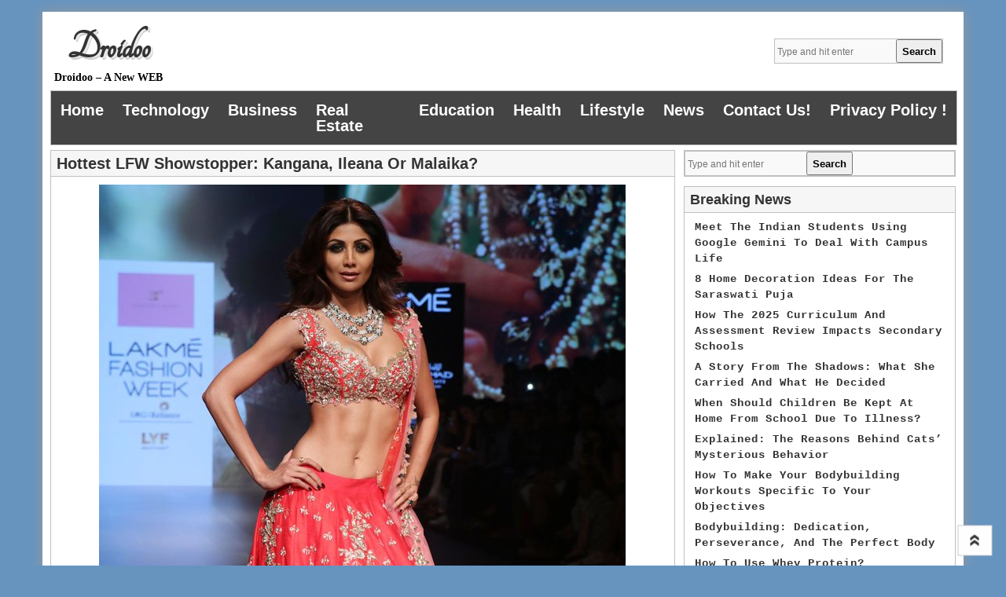

--- FILE ---
content_type: text/html; charset=UTF-8
request_url: https://droidoo.com/hottest-lfw-showstopper-kangana-ileana-malaika/
body_size: 14282
content:
<!DOCTYPE html>
<!--[if IE 7]>
<html class="ie ie7" lang="en-US">
<![endif]-->
<!--[if IE 8]>
<html class="ie ie8" lang="en-US">
<![endif]-->
<!--[if !(IE 7) | !(IE 8)  ]><!-->
<html lang="en-US">
<!--<![endif]-->
<head>
<meta charset="UTF-8" />
<meta name="viewport" content="width=device-width" />
<title>Hottest LFW showstopper: Kangana, Ileana or Malaika? - Droidoo</title>
<link rel="profile" href="https://gmpg.org/xfn/11" />
<link rel="pingback" href="https://droidoo.com/xmlrpc.php" />
<link rel="shortcut icon" href="" />
<!---------Mobile Menu-------------------->
<script src="https://ajax.googleapis.com/ajax/libs/jquery/1.12.4/jquery.min.js"></script>
<script>
$(document).ready(function(){
    $(".menu-toggle").click(function(){
        $(".nav-menu").slideToggle();
    });
});
</script>
<meta name='robots' content='index, follow, max-image-preview:large, max-snippet:-1, max-video-preview:-1' />
	<style>img:is([sizes="auto" i], [sizes^="auto," i]) { contain-intrinsic-size: 3000px 1500px }</style>
	
	<!-- This site is optimized with the Yoast SEO plugin v25.7 - https://yoast.com/wordpress/plugins/seo/ -->
	<title>Hottest LFW showstopper: Kangana, Ileana or Malaika? - Droidoo</title>
	<link rel="canonical" href="https://droidoo.com/hottest-lfw-showstopper-kangana-ileana-malaika/" />
	<meta property="og:locale" content="en_US" />
	<meta property="og:type" content="article" />
	<meta property="og:title" content="Hottest LFW showstopper: Kangana, Ileana or Malaika? - Droidoo" />
	<meta property="og:description" content="These gorgeous celebs lit up the runway at the recently concluded Lakme Fashion Week Winter/Festive 2016. Scroll down to find out who looked the best. Don&#8217;t forget to VOTE for your favourite star. IMAGE: A hot beauty in red and gold, Shilpa Shetty painted a sexy portrait in an Anushree Reddy embellished lehenga. Will you vote for her? Photograph: Hitesh Read More" />
	<meta property="og:url" content="https://droidoo.com/hottest-lfw-showstopper-kangana-ileana-malaika/" />
	<meta property="og:site_name" content="Droidoo" />
	<meta property="article:published_time" content="2016-09-15T09:02:22+00:00" />
	<meta property="og:image" content="https://droidoo.com/wp-content/uploads/2016/09/28lfw-anushree-reddy2.jpg" />
	<meta property="og:image:width" content="670" />
	<meta property="og:image:height" content="959" />
	<meta property="og:image:type" content="image/jpeg" />
	<meta name="author" content="Sayantani Singha" />
	<meta name="twitter:card" content="summary_large_image" />
	<meta name="twitter:label1" content="Written by" />
	<meta name="twitter:data1" content="Sayantani Singha" />
	<meta name="twitter:label2" content="Est. reading time" />
	<meta name="twitter:data2" content="5 minutes" />
	<script type="application/ld+json" class="yoast-schema-graph">{"@context":"https://schema.org","@graph":[{"@type":"WebPage","@id":"https://droidoo.com/hottest-lfw-showstopper-kangana-ileana-malaika/","url":"https://droidoo.com/hottest-lfw-showstopper-kangana-ileana-malaika/","name":"Hottest LFW showstopper: Kangana, Ileana or Malaika? - Droidoo","isPartOf":{"@id":"https://droidoo.com/#website"},"primaryImageOfPage":{"@id":"https://droidoo.com/hottest-lfw-showstopper-kangana-ileana-malaika/#primaryimage"},"image":{"@id":"https://droidoo.com/hottest-lfw-showstopper-kangana-ileana-malaika/#primaryimage"},"thumbnailUrl":"https://droidoo.com/wp-content/uploads/2016/09/28lfw-anushree-reddy2.jpg","datePublished":"2016-09-15T09:02:22+00:00","author":{"@id":"https://droidoo.com/#/schema/person/34b5b81ebe1a894113761603ac6df2e8"},"breadcrumb":{"@id":"https://droidoo.com/hottest-lfw-showstopper-kangana-ileana-malaika/#breadcrumb"},"inLanguage":"en-US","potentialAction":[{"@type":"ReadAction","target":["https://droidoo.com/hottest-lfw-showstopper-kangana-ileana-malaika/"]}]},{"@type":"ImageObject","inLanguage":"en-US","@id":"https://droidoo.com/hottest-lfw-showstopper-kangana-ileana-malaika/#primaryimage","url":"https://droidoo.com/wp-content/uploads/2016/09/28lfw-anushree-reddy2.jpg","contentUrl":"https://droidoo.com/wp-content/uploads/2016/09/28lfw-anushree-reddy2.jpg","width":670,"height":959},{"@type":"BreadcrumbList","@id":"https://droidoo.com/hottest-lfw-showstopper-kangana-ileana-malaika/#breadcrumb","itemListElement":[{"@type":"ListItem","position":1,"name":"Home","item":"https://droidoo.com/"},{"@type":"ListItem","position":2,"name":"Hottest LFW showstopper: Kangana, Ileana or Malaika?"}]},{"@type":"WebSite","@id":"https://droidoo.com/#website","url":"https://droidoo.com/","name":"Droidoo","description":"Droidoo - A New WEB","potentialAction":[{"@type":"SearchAction","target":{"@type":"EntryPoint","urlTemplate":"https://droidoo.com/?s={search_term_string}"},"query-input":{"@type":"PropertyValueSpecification","valueRequired":true,"valueName":"search_term_string"}}],"inLanguage":"en-US"},{"@type":"Person","@id":"https://droidoo.com/#/schema/person/34b5b81ebe1a894113761603ac6df2e8","name":"Sayantani Singha","image":{"@type":"ImageObject","inLanguage":"en-US","@id":"https://droidoo.com/#/schema/person/image/","url":"https://secure.gravatar.com/avatar/e697a0cd88c0442ac50e4348ec674b39955b53a5503fb1333e7e34cac647e85e?s=96&d=mm&r=g","contentUrl":"https://secure.gravatar.com/avatar/e697a0cd88c0442ac50e4348ec674b39955b53a5503fb1333e7e34cac647e85e?s=96&d=mm&r=g","caption":"Sayantani Singha"},"url":"https://droidoo.com/author/sayantani/"}]}</script>
	<!-- / Yoast SEO plugin. -->


<link rel='dns-prefetch' href='//fonts.googleapis.com' />
<link rel="alternate" type="application/rss+xml" title="Droidoo &raquo; Feed" href="https://droidoo.com/feed/" />
<link rel="alternate" type="application/rss+xml" title="Droidoo &raquo; Comments Feed" href="https://droidoo.com/comments/feed/" />
<script type="text/javascript">
/* <![CDATA[ */
window._wpemojiSettings = {"baseUrl":"https:\/\/s.w.org\/images\/core\/emoji\/16.0.1\/72x72\/","ext":".png","svgUrl":"https:\/\/s.w.org\/images\/core\/emoji\/16.0.1\/svg\/","svgExt":".svg","source":{"concatemoji":"https:\/\/droidoo.com\/wp-includes\/js\/wp-emoji-release.min.js?ver=6.8.2"}};
/*! This file is auto-generated */
!function(s,n){var o,i,e;function c(e){try{var t={supportTests:e,timestamp:(new Date).valueOf()};sessionStorage.setItem(o,JSON.stringify(t))}catch(e){}}function p(e,t,n){e.clearRect(0,0,e.canvas.width,e.canvas.height),e.fillText(t,0,0);var t=new Uint32Array(e.getImageData(0,0,e.canvas.width,e.canvas.height).data),a=(e.clearRect(0,0,e.canvas.width,e.canvas.height),e.fillText(n,0,0),new Uint32Array(e.getImageData(0,0,e.canvas.width,e.canvas.height).data));return t.every(function(e,t){return e===a[t]})}function u(e,t){e.clearRect(0,0,e.canvas.width,e.canvas.height),e.fillText(t,0,0);for(var n=e.getImageData(16,16,1,1),a=0;a<n.data.length;a++)if(0!==n.data[a])return!1;return!0}function f(e,t,n,a){switch(t){case"flag":return n(e,"\ud83c\udff3\ufe0f\u200d\u26a7\ufe0f","\ud83c\udff3\ufe0f\u200b\u26a7\ufe0f")?!1:!n(e,"\ud83c\udde8\ud83c\uddf6","\ud83c\udde8\u200b\ud83c\uddf6")&&!n(e,"\ud83c\udff4\udb40\udc67\udb40\udc62\udb40\udc65\udb40\udc6e\udb40\udc67\udb40\udc7f","\ud83c\udff4\u200b\udb40\udc67\u200b\udb40\udc62\u200b\udb40\udc65\u200b\udb40\udc6e\u200b\udb40\udc67\u200b\udb40\udc7f");case"emoji":return!a(e,"\ud83e\udedf")}return!1}function g(e,t,n,a){var r="undefined"!=typeof WorkerGlobalScope&&self instanceof WorkerGlobalScope?new OffscreenCanvas(300,150):s.createElement("canvas"),o=r.getContext("2d",{willReadFrequently:!0}),i=(o.textBaseline="top",o.font="600 32px Arial",{});return e.forEach(function(e){i[e]=t(o,e,n,a)}),i}function t(e){var t=s.createElement("script");t.src=e,t.defer=!0,s.head.appendChild(t)}"undefined"!=typeof Promise&&(o="wpEmojiSettingsSupports",i=["flag","emoji"],n.supports={everything:!0,everythingExceptFlag:!0},e=new Promise(function(e){s.addEventListener("DOMContentLoaded",e,{once:!0})}),new Promise(function(t){var n=function(){try{var e=JSON.parse(sessionStorage.getItem(o));if("object"==typeof e&&"number"==typeof e.timestamp&&(new Date).valueOf()<e.timestamp+604800&&"object"==typeof e.supportTests)return e.supportTests}catch(e){}return null}();if(!n){if("undefined"!=typeof Worker&&"undefined"!=typeof OffscreenCanvas&&"undefined"!=typeof URL&&URL.createObjectURL&&"undefined"!=typeof Blob)try{var e="postMessage("+g.toString()+"("+[JSON.stringify(i),f.toString(),p.toString(),u.toString()].join(",")+"));",a=new Blob([e],{type:"text/javascript"}),r=new Worker(URL.createObjectURL(a),{name:"wpTestEmojiSupports"});return void(r.onmessage=function(e){c(n=e.data),r.terminate(),t(n)})}catch(e){}c(n=g(i,f,p,u))}t(n)}).then(function(e){for(var t in e)n.supports[t]=e[t],n.supports.everything=n.supports.everything&&n.supports[t],"flag"!==t&&(n.supports.everythingExceptFlag=n.supports.everythingExceptFlag&&n.supports[t]);n.supports.everythingExceptFlag=n.supports.everythingExceptFlag&&!n.supports.flag,n.DOMReady=!1,n.readyCallback=function(){n.DOMReady=!0}}).then(function(){return e}).then(function(){var e;n.supports.everything||(n.readyCallback(),(e=n.source||{}).concatemoji?t(e.concatemoji):e.wpemoji&&e.twemoji&&(t(e.twemoji),t(e.wpemoji)))}))}((window,document),window._wpemojiSettings);
/* ]]> */
</script>
<style id='wp-emoji-styles-inline-css' type='text/css'>

	img.wp-smiley, img.emoji {
		display: inline !important;
		border: none !important;
		box-shadow: none !important;
		height: 1em !important;
		width: 1em !important;
		margin: 0 0.07em !important;
		vertical-align: -0.1em !important;
		background: none !important;
		padding: 0 !important;
	}
</style>
<link rel='stylesheet' id='wp-block-library-css' href='https://droidoo.com/wp-includes/css/dist/block-library/style.min.css?ver=6.8.2' type='text/css' media='all' />
<style id='classic-theme-styles-inline-css' type='text/css'>
/*! This file is auto-generated */
.wp-block-button__link{color:#fff;background-color:#32373c;border-radius:9999px;box-shadow:none;text-decoration:none;padding:calc(.667em + 2px) calc(1.333em + 2px);font-size:1.125em}.wp-block-file__button{background:#32373c;color:#fff;text-decoration:none}
</style>
<style id='global-styles-inline-css' type='text/css'>
:root{--wp--preset--aspect-ratio--square: 1;--wp--preset--aspect-ratio--4-3: 4/3;--wp--preset--aspect-ratio--3-4: 3/4;--wp--preset--aspect-ratio--3-2: 3/2;--wp--preset--aspect-ratio--2-3: 2/3;--wp--preset--aspect-ratio--16-9: 16/9;--wp--preset--aspect-ratio--9-16: 9/16;--wp--preset--color--black: #000000;--wp--preset--color--cyan-bluish-gray: #abb8c3;--wp--preset--color--white: #ffffff;--wp--preset--color--pale-pink: #f78da7;--wp--preset--color--vivid-red: #cf2e2e;--wp--preset--color--luminous-vivid-orange: #ff6900;--wp--preset--color--luminous-vivid-amber: #fcb900;--wp--preset--color--light-green-cyan: #7bdcb5;--wp--preset--color--vivid-green-cyan: #00d084;--wp--preset--color--pale-cyan-blue: #8ed1fc;--wp--preset--color--vivid-cyan-blue: #0693e3;--wp--preset--color--vivid-purple: #9b51e0;--wp--preset--gradient--vivid-cyan-blue-to-vivid-purple: linear-gradient(135deg,rgba(6,147,227,1) 0%,rgb(155,81,224) 100%);--wp--preset--gradient--light-green-cyan-to-vivid-green-cyan: linear-gradient(135deg,rgb(122,220,180) 0%,rgb(0,208,130) 100%);--wp--preset--gradient--luminous-vivid-amber-to-luminous-vivid-orange: linear-gradient(135deg,rgba(252,185,0,1) 0%,rgba(255,105,0,1) 100%);--wp--preset--gradient--luminous-vivid-orange-to-vivid-red: linear-gradient(135deg,rgba(255,105,0,1) 0%,rgb(207,46,46) 100%);--wp--preset--gradient--very-light-gray-to-cyan-bluish-gray: linear-gradient(135deg,rgb(238,238,238) 0%,rgb(169,184,195) 100%);--wp--preset--gradient--cool-to-warm-spectrum: linear-gradient(135deg,rgb(74,234,220) 0%,rgb(151,120,209) 20%,rgb(207,42,186) 40%,rgb(238,44,130) 60%,rgb(251,105,98) 80%,rgb(254,248,76) 100%);--wp--preset--gradient--blush-light-purple: linear-gradient(135deg,rgb(255,206,236) 0%,rgb(152,150,240) 100%);--wp--preset--gradient--blush-bordeaux: linear-gradient(135deg,rgb(254,205,165) 0%,rgb(254,45,45) 50%,rgb(107,0,62) 100%);--wp--preset--gradient--luminous-dusk: linear-gradient(135deg,rgb(255,203,112) 0%,rgb(199,81,192) 50%,rgb(65,88,208) 100%);--wp--preset--gradient--pale-ocean: linear-gradient(135deg,rgb(255,245,203) 0%,rgb(182,227,212) 50%,rgb(51,167,181) 100%);--wp--preset--gradient--electric-grass: linear-gradient(135deg,rgb(202,248,128) 0%,rgb(113,206,126) 100%);--wp--preset--gradient--midnight: linear-gradient(135deg,rgb(2,3,129) 0%,rgb(40,116,252) 100%);--wp--preset--font-size--small: 13px;--wp--preset--font-size--medium: 20px;--wp--preset--font-size--large: 36px;--wp--preset--font-size--x-large: 42px;--wp--preset--spacing--20: 0.44rem;--wp--preset--spacing--30: 0.67rem;--wp--preset--spacing--40: 1rem;--wp--preset--spacing--50: 1.5rem;--wp--preset--spacing--60: 2.25rem;--wp--preset--spacing--70: 3.38rem;--wp--preset--spacing--80: 5.06rem;--wp--preset--shadow--natural: 6px 6px 9px rgba(0, 0, 0, 0.2);--wp--preset--shadow--deep: 12px 12px 50px rgba(0, 0, 0, 0.4);--wp--preset--shadow--sharp: 6px 6px 0px rgba(0, 0, 0, 0.2);--wp--preset--shadow--outlined: 6px 6px 0px -3px rgba(255, 255, 255, 1), 6px 6px rgba(0, 0, 0, 1);--wp--preset--shadow--crisp: 6px 6px 0px rgba(0, 0, 0, 1);}:where(.is-layout-flex){gap: 0.5em;}:where(.is-layout-grid){gap: 0.5em;}body .is-layout-flex{display: flex;}.is-layout-flex{flex-wrap: wrap;align-items: center;}.is-layout-flex > :is(*, div){margin: 0;}body .is-layout-grid{display: grid;}.is-layout-grid > :is(*, div){margin: 0;}:where(.wp-block-columns.is-layout-flex){gap: 2em;}:where(.wp-block-columns.is-layout-grid){gap: 2em;}:where(.wp-block-post-template.is-layout-flex){gap: 1.25em;}:where(.wp-block-post-template.is-layout-grid){gap: 1.25em;}.has-black-color{color: var(--wp--preset--color--black) !important;}.has-cyan-bluish-gray-color{color: var(--wp--preset--color--cyan-bluish-gray) !important;}.has-white-color{color: var(--wp--preset--color--white) !important;}.has-pale-pink-color{color: var(--wp--preset--color--pale-pink) !important;}.has-vivid-red-color{color: var(--wp--preset--color--vivid-red) !important;}.has-luminous-vivid-orange-color{color: var(--wp--preset--color--luminous-vivid-orange) !important;}.has-luminous-vivid-amber-color{color: var(--wp--preset--color--luminous-vivid-amber) !important;}.has-light-green-cyan-color{color: var(--wp--preset--color--light-green-cyan) !important;}.has-vivid-green-cyan-color{color: var(--wp--preset--color--vivid-green-cyan) !important;}.has-pale-cyan-blue-color{color: var(--wp--preset--color--pale-cyan-blue) !important;}.has-vivid-cyan-blue-color{color: var(--wp--preset--color--vivid-cyan-blue) !important;}.has-vivid-purple-color{color: var(--wp--preset--color--vivid-purple) !important;}.has-black-background-color{background-color: var(--wp--preset--color--black) !important;}.has-cyan-bluish-gray-background-color{background-color: var(--wp--preset--color--cyan-bluish-gray) !important;}.has-white-background-color{background-color: var(--wp--preset--color--white) !important;}.has-pale-pink-background-color{background-color: var(--wp--preset--color--pale-pink) !important;}.has-vivid-red-background-color{background-color: var(--wp--preset--color--vivid-red) !important;}.has-luminous-vivid-orange-background-color{background-color: var(--wp--preset--color--luminous-vivid-orange) !important;}.has-luminous-vivid-amber-background-color{background-color: var(--wp--preset--color--luminous-vivid-amber) !important;}.has-light-green-cyan-background-color{background-color: var(--wp--preset--color--light-green-cyan) !important;}.has-vivid-green-cyan-background-color{background-color: var(--wp--preset--color--vivid-green-cyan) !important;}.has-pale-cyan-blue-background-color{background-color: var(--wp--preset--color--pale-cyan-blue) !important;}.has-vivid-cyan-blue-background-color{background-color: var(--wp--preset--color--vivid-cyan-blue) !important;}.has-vivid-purple-background-color{background-color: var(--wp--preset--color--vivid-purple) !important;}.has-black-border-color{border-color: var(--wp--preset--color--black) !important;}.has-cyan-bluish-gray-border-color{border-color: var(--wp--preset--color--cyan-bluish-gray) !important;}.has-white-border-color{border-color: var(--wp--preset--color--white) !important;}.has-pale-pink-border-color{border-color: var(--wp--preset--color--pale-pink) !important;}.has-vivid-red-border-color{border-color: var(--wp--preset--color--vivid-red) !important;}.has-luminous-vivid-orange-border-color{border-color: var(--wp--preset--color--luminous-vivid-orange) !important;}.has-luminous-vivid-amber-border-color{border-color: var(--wp--preset--color--luminous-vivid-amber) !important;}.has-light-green-cyan-border-color{border-color: var(--wp--preset--color--light-green-cyan) !important;}.has-vivid-green-cyan-border-color{border-color: var(--wp--preset--color--vivid-green-cyan) !important;}.has-pale-cyan-blue-border-color{border-color: var(--wp--preset--color--pale-cyan-blue) !important;}.has-vivid-cyan-blue-border-color{border-color: var(--wp--preset--color--vivid-cyan-blue) !important;}.has-vivid-purple-border-color{border-color: var(--wp--preset--color--vivid-purple) !important;}.has-vivid-cyan-blue-to-vivid-purple-gradient-background{background: var(--wp--preset--gradient--vivid-cyan-blue-to-vivid-purple) !important;}.has-light-green-cyan-to-vivid-green-cyan-gradient-background{background: var(--wp--preset--gradient--light-green-cyan-to-vivid-green-cyan) !important;}.has-luminous-vivid-amber-to-luminous-vivid-orange-gradient-background{background: var(--wp--preset--gradient--luminous-vivid-amber-to-luminous-vivid-orange) !important;}.has-luminous-vivid-orange-to-vivid-red-gradient-background{background: var(--wp--preset--gradient--luminous-vivid-orange-to-vivid-red) !important;}.has-very-light-gray-to-cyan-bluish-gray-gradient-background{background: var(--wp--preset--gradient--very-light-gray-to-cyan-bluish-gray) !important;}.has-cool-to-warm-spectrum-gradient-background{background: var(--wp--preset--gradient--cool-to-warm-spectrum) !important;}.has-blush-light-purple-gradient-background{background: var(--wp--preset--gradient--blush-light-purple) !important;}.has-blush-bordeaux-gradient-background{background: var(--wp--preset--gradient--blush-bordeaux) !important;}.has-luminous-dusk-gradient-background{background: var(--wp--preset--gradient--luminous-dusk) !important;}.has-pale-ocean-gradient-background{background: var(--wp--preset--gradient--pale-ocean) !important;}.has-electric-grass-gradient-background{background: var(--wp--preset--gradient--electric-grass) !important;}.has-midnight-gradient-background{background: var(--wp--preset--gradient--midnight) !important;}.has-small-font-size{font-size: var(--wp--preset--font-size--small) !important;}.has-medium-font-size{font-size: var(--wp--preset--font-size--medium) !important;}.has-large-font-size{font-size: var(--wp--preset--font-size--large) !important;}.has-x-large-font-size{font-size: var(--wp--preset--font-size--x-large) !important;}
:where(.wp-block-post-template.is-layout-flex){gap: 1.25em;}:where(.wp-block-post-template.is-layout-grid){gap: 1.25em;}
:where(.wp-block-columns.is-layout-flex){gap: 2em;}:where(.wp-block-columns.is-layout-grid){gap: 2em;}
:root :where(.wp-block-pullquote){font-size: 1.5em;line-height: 1.6;}
</style>
<link rel='stylesheet' id='toc-screen-css' href='https://droidoo.com/wp-content/plugins/table-of-contents-plus/screen.min.css?ver=2411.1' type='text/css' media='all' />
<link rel='stylesheet' id='style-sheet-css' href='https://droidoo.com/wp-content/themes/artikler/style.css?ver=6.8.2' type='text/css' media='all' />
<link rel='stylesheet' id='googleFontsOpen+Sans-css' href='https://fonts.googleapis.com/css?family=Open+Sans%3A400%2C700&#038;ver=6.8.2' type='text/css' media='all' />
<link rel='stylesheet' id='googleFontsTangerine-css' href='https://fonts.googleapis.com/css?family=Tangerine&#038;ver=6.8.2' type='text/css' media='all' />
<link rel='stylesheet' id='artikler-fonts-css' href='https://fonts.googleapis.com/css?family=Open+Sans:400italic,700italic,400,700&#038;subset=latin,latin-ext' type='text/css' media='all' />
<link rel='stylesheet' id='dashicons-css' href='https://droidoo.com/wp-includes/css/dashicons.min.css?ver=6.8.2' type='text/css' media='all' />
<script type="text/javascript" src="https://droidoo.com/wp-includes/js/jquery/jquery.min.js?ver=3.7.1" id="jquery-core-js"></script>
<script type="text/javascript" src="https://droidoo.com/wp-includes/js/jquery/jquery-migrate.min.js?ver=3.4.1" id="jquery-migrate-js"></script>
<link rel="https://api.w.org/" href="https://droidoo.com/wp-json/" /><link rel="alternate" title="JSON" type="application/json" href="https://droidoo.com/wp-json/wp/v2/posts/3388" /><link rel="EditURI" type="application/rsd+xml" title="RSD" href="https://droidoo.com/xmlrpc.php?rsd" />
<meta name="generator" content="WordPress 6.8.2" />
<link rel='shortlink' href='https://droidoo.com/?p=3388' />
<link rel="alternate" title="oEmbed (JSON)" type="application/json+oembed" href="https://droidoo.com/wp-json/oembed/1.0/embed?url=https%3A%2F%2Fdroidoo.com%2Fhottest-lfw-showstopper-kangana-ileana-malaika%2F" />
<link rel="alternate" title="oEmbed (XML)" type="text/xml+oembed" href="https://droidoo.com/wp-json/oembed/1.0/embed?url=https%3A%2F%2Fdroidoo.com%2Fhottest-lfw-showstopper-kangana-ileana-malaika%2F&#038;format=xml" />
<style type="text/css" id="custom-background-css">
body.custom-background { background-color: #6794bf; }
</style>
	<link rel="icon" href="https://droidoo.com/wp-content/uploads/2016/04/cropped-logo-32x32.jpg" sizes="32x32" />
<link rel="icon" href="https://droidoo.com/wp-content/uploads/2016/04/cropped-logo-192x192.jpg" sizes="192x192" />
<link rel="apple-touch-icon" href="https://droidoo.com/wp-content/uploads/2016/04/cropped-logo-180x180.jpg" />
<meta name="msapplication-TileImage" content="https://droidoo.com/wp-content/uploads/2016/04/cropped-logo-270x270.jpg" />
</head>

<body data-rsssl=1 class="wp-singular post-template-default single single-post postid-3388 single-format-standard custom-background wp-theme-artikler">

<div class="main" >

<header class="site-header" role="banner">
		
        <div class="logo">
                <hgroup>
			<h1 class="site-title"><a href="https://droidoo.com/" title="Droidoo" rel="home">Droidoo</a></h1>
		</hgroup>
	<h2 class="tag-line">Droidoo &#8211; A New WEB</h2>
</div>
<div class="menu_search"><form action="https://droidoo.com/" method="get" id="search-form">
	<input type="text" name="s" id="site_search" placeholder="Type and hit enter" /><input id="search_button" type="submit" value="Search" />
</form></div>
<div class="header-ads-img">
		 
</div>

<div class="clear"></div>

		<nav class="main-navigation" role="navigation">
			<h3 class="menu-toggle">Menu</h3>
			<a class="assistive-text" href="#content" title="Skip to content">Skip to content</a>
			<div class="menu-home-container"><ul id="menu-home" class="nav-menu"><li id="menu-item-10951" class="menu-item menu-item-type-custom menu-item-object-custom menu-item-home menu-item-10951"><a href="https://droidoo.com/">Home</a></li>
<li id="menu-item-407" class="menu-item menu-item-type-taxonomy menu-item-object-category menu-item-407"><a href="https://droidoo.com/category/technology/">Technology</a></li>
<li id="menu-item-401" class="menu-item menu-item-type-taxonomy menu-item-object-category menu-item-401"><a href="https://droidoo.com/category/business/">Business</a></li>
<li id="menu-item-406" class="menu-item menu-item-type-taxonomy menu-item-object-category menu-item-406"><a href="https://droidoo.com/category/real-estate/">Real Estate</a></li>
<li id="menu-item-402" class="menu-item menu-item-type-taxonomy menu-item-object-category menu-item-402"><a href="https://droidoo.com/category/education/">Education</a></li>
<li id="menu-item-403" class="menu-item menu-item-type-taxonomy menu-item-object-category menu-item-403"><a href="https://droidoo.com/category/health/">Health</a></li>
<li id="menu-item-404" class="menu-item menu-item-type-taxonomy menu-item-object-category menu-item-404"><a href="https://droidoo.com/category/lifestyle/">Lifestyle</a></li>
<li id="menu-item-405" class="menu-item menu-item-type-taxonomy menu-item-object-category current-post-ancestor current-menu-parent current-post-parent menu-item-405"><a href="https://droidoo.com/category/news/">News</a></li>
<li id="menu-item-408" class="menu-item menu-item-type-post_type menu-item-object-page menu-item-408"><a href="https://droidoo.com/contact-us/">Contact Us!</a></li>
<li id="menu-item-10950" class="menu-item menu-item-type-post_type menu-item-object-page menu-item-10950"><a href="https://droidoo.com/privacy-policy/">Privacy Policy !</a></li>
</ul></div>		</nav><!-- #site-navigation -->
        
<div class="clear"></div>
<div class="head-img">
		        </div>
	</header><!-- site-header -->
    <div class="clear"></div>
	
<div class="wrapper">



	<div id="primary" class="site-content">
		<div id="content" role="main">

			
				
	<article class="artical-entry" id="post-3388" class="post-3388 post type-post status-publish format-standard has-post-thumbnail hentry category-news tag-hottest tag-ileana tag-kangana tag-lfw tag-malaika tag-or tag-showstopper">
				<header class="entry-header">
						<h1 class="entry-title">Hottest LFW showstopper: Kangana, Ileana or Malaika?</h1>
								</header><!-- .entry-header -->
				<div class="entry-content">
        <div class="post-thumbnail"><img width="670" height="959" src="https://droidoo.com/wp-content/uploads/2016/09/28lfw-anushree-reddy2.jpg" class="attachment-large size-large wp-post-image" alt="" decoding="async" fetchpriority="high" srcset="https://droidoo.com/wp-content/uploads/2016/09/28lfw-anushree-reddy2.jpg 670w, https://droidoo.com/wp-content/uploads/2016/09/28lfw-anushree-reddy2-210x300.jpg 210w, https://droidoo.com/wp-content/uploads/2016/09/28lfw-anushree-reddy2-624x893.jpg 624w" sizes="(max-width: 670px) 100vw, 670px" /></div>
         <div class="clear"></div>
			<p>These gorgeous celebs lit up the runway at the recently concluded <strong>Lakme Fashion Week Winter/Festive 2016</strong>.</p>
<p>Scroll down to find out who looked the best. Don&#8217;t forget to VOTE for your favourite star.</p>
<p><img decoding="async" class="imgwidth" src="https://im.rediff.com/getahead/2016/aug/28lfw-anushree-reddy2.jpg" alt="Shilpa Shetty" width="99%" /></p>
<div><strong>IMAGE: A hot beauty in red and gold, Shilpa Shetty painted a sexy portrait in an Anushree Reddy embellished lehenga. Will you vote for her?</p>
<p></strong><strong>Photograph: Hitesh Harisinghani/<em>Rediff.com</em></strong></div>
<p><img decoding="async" class="imgwidth" src="https://im.rediff.com/getahead/2016/aug/27lfw-shantanu-nikhil1.jpg" alt="Malaika Arora Khan" width="99%" /></p>
<div><strong>IMAGE: Malaika Arora Khan&#8217;s a rebel princess. Totally owning the ramp, she proved her Style Goddess status in a Shantanu &amp; Nikhil cut-out gown.</p>
<p></strong><strong>Photograph: Hitesh Harisinghani/<em>Rediff.com</em><br />
</strong></div>
<p><img decoding="async" class="imgwidth" src="https://im.rediff.com/getahead/2016/aug/26lfw-rajesh-pratap-singh1.jpg" alt="Jacqueline Fernandez" width="99%" /></p>
<div><strong>IMAGE: Meanwhile Jacqueline Fernandez looked no less a diva adorning Rajesh Pratap Singh&#8217;s showstopper design on the ramp.<br />
</strong><strong>She shimmered in a jacket, simple shirt, crimped crushed flouncy skirt over cropped pants.</p>
<p></strong><strong>Photograph: Hitesh Harisinghani/<em>Rediff.com</em><br />
</strong></div>
<p><img decoding="async" class="imgwidth" src="https://im.rediff.com/getahead/2016/aug/24lfw-manish-malhotra2.jpg" alt="Shraddha Kapoor" width="99%" /></p>
<div><strong>IMAGE: Taking a million breaths away, the <em>Baaghi</em> star Shraddha Kapoor put on a glamorous avatar in a Manish Malhotra embroidered lehenga.<br />
If this look appeals to you, vote for her right now.</p>
<p></strong><strong>Photograph: Hitesh Harisinghani/<em>Rediff.com</em></strong></div>
<p><img decoding="async" class="imgwidth" src="https://im.rediff.com/getahead/2016/aug/29lfw-showstopper6.jpg" alt="Bipasha Basu" width="99%" /></p>
<div><strong>IMAGE: Bong beauty Bipasha Basu enchanted us in Assam&#8217;s traditional outfit<em>Mekhela Chador</em> designed by Sanjukta Dutta.<br />
The big red bindi and <em>nath</em> (nose ring) amped up her <em>desi</em> look.</p>
<p></strong><strong>Photograph: Kind courtesy Lakme Fashion Week Winter/Festive 2016</strong></div>
<p><img decoding="async" class="imgwidth" src="https://im.rediff.com/getahead/2016/aug/27lfw-ritu-kumar2.jpg" alt="Kriti Sanon" width="99%" /></p>
<div><strong>IMAGE: Giving out chic boho vibes, Kriti Sanon made her presence felt in a comfy Ritu Kumar maxi. Is she cool enough to get your vote?</p>
<p></strong><strong>Photograph: Hitesh Harisinghani/<em>Rediff.com</em></strong></div>
<p><img decoding="async" class="imgwidth" src="https://im.rediff.com/getahead/2016/aug/23lfw-tarun-tahiliani1.jpg" alt="Kangana Ranaut" width="99%" /></p>
<div><strong>IMAGE: Look who left us stunned! It&#8217;s the <em>Queen</em> of Bollywood Kangana Ranautwho stormed the runway in a cleavage-baring jacket over a</strong><strong> black maxi satin skirt</strong><strong> for Tarun Tahiliani.</p>
<p></strong><strong>Photograph: Hitesh Harisinghani/<em>Rediff.com</em></strong></div>
<p><img decoding="async" class="imgwidth" src="https://im.rediff.com/getahead/2016/aug/27lfw-ashish-soni2.jpg" alt="Jacqueline Fernandez" width="99%" />\</p>
<div><strong>IMAGE: A cute black Ashish Soni dress, high pumps and lustrous tresses&#8230; andJacqueline had her magical spell everywhere. Hot or not?</p>
<p></strong><strong>Photograph: Hitesh Harisinghani/<em>Rediff.com</em></strong></div>
<p><img decoding="async" class="imgwidth" src="https://im.rediff.com/getahead/2016/aug/28lfw-riddhi-mehra3.jpg" alt="Ileana D'cruz" width="99%" /></p>
<div><strong>IMAGE: Ditching her cool avatar, <em>Rustom</em> star Ileana D&#8217;cruz displayed a brilliant piece of bridal wear from designer Ridhi Mehra&#8217;s latest collection. Are you voting for her?</p>
<p></strong><strong>Photograph: Hitesh Harisinghani/<em>Rediff.com</em></strong></div>
<p><img decoding="async" class="imgwidth" src="https://im.rediff.com/getahead/2016/aug/28tulsi-dia-mirza1.jpg" alt="Dia Mirza" width="99%" /></p>
<div><strong>IMAGE: OMG! Dia Mirza, you are indeed the best thing that happened at LFW this season.<br />
She stole hearts in a gorgeous Santosh Parekh black kanjivaram silk sari with silver motifs. Isn&#8217;t she a beauty?</p>
<p></strong><strong>Photograph: Rajesh Karkera/<em>Rediff.com</em></strong></div>
<p><img decoding="async" class="imgwidth" src="https://im.rediff.com/getahead/2016/aug/28lfw-sva2.jpg" alt="Prachi Desai" width="99%" /></p>
<div><strong>IMAGE: Melding modern French street art with tradition,<em> Azhar</em> star Prachi Desaiset the ramp ablaze in a charcoal black, golden embroidered lehenga choli with an attached flowing cape from designer duo Sonam and Paras Modi&#8217;s label SVA.</p>
<p></strong><strong>Photograph: Hitesh Harisinghani/<em>Rediff.com</em></strong></div>
<p><img decoding="async" class="imgwidth" src="https://im.rediff.com/getahead/2016/aug/30lfw-showstopper1.jpg" alt="Radhika Apte" width="99%" /></p>
<div><strong>IMAGE: Radhika Apte glowed in a conventional red bridal lehenga.<br />
Couldn&#8217;t take our eyes off her as she glided in this Saroj Jalan creation.</p>
<p></strong><strong>Photograph: Kind courtesy Lakme Fashion Week Winter/Festive 2016</strong></div>
<p><img decoding="async" class="imgwidth" src="https://im.rediff.com/getahead/2016/aug/29lfw-showstopper2.jpg" alt="Sayani Gupta" width="99%" /></p>
<div><strong>IMAGE: Meanwhile Sayani Gupta smartened up in Aaylixir&#8217;s blue skirt-suit with ankle length boots. Nice slick hairdo.</p>
<p></strong><strong>Photograph: Kind courtesy Lakme Fashion Week Winter/Festive 2016</strong></div>
<p><img decoding="async" class="imgwidth" src="https://im.rediff.com/getahead/2016/aug/28lfw-sabyasachi3.jpg" alt="Kareena Kapoor" width="99%" /></p>
<div><strong>IMAGE: The <em>begum</em> of Pataudi, actor and mom-to-be Kareena Kapoor exuded regality in Sabyasachi Mukherjee&#8217;s olive-green silver embellished kurta-lehenga creation. Voting for her?</p>
<p>Photograph: Hitesh Harisinghani/<em>Rediff.com</em><br />
</strong></div>
<p><img decoding="async" class="imgwidth" src="https://im.rediff.com/getahead/2016/aug/29lfw-showstopper5.jpg" alt="Karisma Kapoor" width="99%" /></p>
<div id="shop_advertise_div_1"></div>
<div><strong>IMAGE: Twirling in joy, elder sibling Karisma Kapoor wowed the audience in designer Archita Narayanam&#8217;s red floor-scraping gown. Does she get your vote?</p>
<p></strong><strong>Photograph: Kind courtesy Lakme Fashion Week Winter/Festive 2016</strong></div>
<p><img decoding="async" class="imgwidth" src="https://im.rediff.com/getahead/2016/aug/26lfw-payal-singhal1.jpg" alt="Saiyami Kher" width="99%" /></p>
<div><strong>IMAGE: Making a smashing debut at LFW, former Kingfisher Calendar model and actor in upcoming movie <em>Mirziya</em>, Saiyami Kher impressed us in a Payal Singhal pastel embroidered off-shoulder blouse and lehenga.</p>
<p></strong><strong>Photograph: Hitesh Harisinghani/<em>Rediff.com</em></strong></div>
<p><img decoding="async" class="imgwidth" src="https://im.rediff.com/getahead/2016/aug/29lfw-showstopper7.jpg" alt="Sophie Choudry" width="99%" /></p>
<div><strong>IMAGE: Singer-actor Sophie Choudry set the ramp on fire in Sumona Parekh&#8217;s shoulder cut-out top over a long printed skirt. Voting for her?</p>
<p></strong><strong>Photograph: Kind courtesy Lakme Fashion Week Winter/Festive 2016</strong></div>
<p><img decoding="async" class="imgwidth" src="https://im.rediff.com/getahead/2016/aug/29lfw-showstopper1.jpg" alt="Pernia Qureshi" width="99%" /></p>
<div><strong>IMAGE: And Pernia Qureshi looked resplendent in Pinakin Patel&#8217;s high-shine golden separates. Funky neckpiece, BTW!</p>
<p></strong><strong>Photograph: Kind courtesy Lakme Fashion Week Winter/Festive 2016</strong></div>
<p><img decoding="async" class="imgwidth" src="https://im.rediff.com/getahead/2016/aug/29lfw-showstopper8.jpg" alt="Lara Dutta" width="99%" /></p>
<div><strong>IMAGE: Lara Dutta channeled her elegant taste for fashion in a black laser-cut mermaid gown designed by Esha Amiin.<br />
She finished her look with gelled hair, bold lips and mild smoky eyes. Does she get your vote?</p>
<p></strong><strong>Photograph: Kind courtesy Lakme Fashion Week Winter/Festive 2016</strong></div>
<p><img decoding="async" class="imgwidth" src="https://im.rediff.com/getahead/2016/aug/26lfw-gaurang3.jpg" alt="Mugdha Godse" width="99%" /></p>
<div><strong>IMAGE: Model turned actor Mugdha Godse draped Gaurang Shah&#8217;s six yards of elegance that was inspired by Radha-Krishna.<br />
Doesn&#8217;t she look splendid. Tell us if you disagree.</p>
<p></strong><strong>Photograph: Hitesh Harisinghani/<em>Rediff.com</em></strong></div>
<p><img decoding="async" class="imgwidth" src="https://im.rediff.com/getahead/2016/aug/25lfw-aagor1.jpg" alt="Sarah Jane Dias" width="99%" /></p>
<div><strong>IMAGE: Femina Miss India 2007 and actor Sarah Jane Dias modelled in a black blouse over a slashed multi-hued skirt.<br />
The look was put together by artisans from the NGO Aagor in association with Ogaan.</p>
<p></strong><strong>Photograph: Hitesh Harisinghani/<em>Rediff.com</em></strong></div>
<p><img decoding="async" class="imgwidth" src="https://im.rediff.com/getahead/2016/aug/29lfw-showstopper4.jpg" alt="Pooja Hegde" width="99%" /></p>
<div><strong>IMAGE: Actor Pooja Hegde of <em>Mohenjo Daro</em> fame brightened up in a Jade Indo-western ensemble. If you like her look, scroll down and vote.</p>
<p></strong><strong>Photograph: Kind courtesy Lakme Fashion Week Winter/Festive 2016</strong></div>
<p><img decoding="async" class="imgwidth" src="https://im.rediff.com/getahead/2016/aug/29lfw-showstopper3.jpg" alt="Swara Bhaskar" width="99%" /></p>
<div><strong>IMAGE: Looking pretty as a petal, Swara Bhaskar made heads turn in a long salmon gown for Whimsical by Shica.</p>
<p></strong><strong>Photograph: Kind courtesy Lakme Fashion Week Winter/Festive 2016</strong></div>
<p><img decoding="async" class="imgwidth" src="https://im.rediff.com/getahead/2016/aug/28lfw-kunal-rawal1.jpg" alt="Ranbir Kapoor" width="99%" /></p>
<div><strong>IMAGE: Ranbir Kapoor made us go weak in the knees!<br />
Showstopping for designer Kunal Rawal, he made a dapper statement in a brown textured kurta and buttoned bundi jacket over a pair of silk pants. Will you vote for him?</p>
<p></strong><strong>Photograph: Hitesh Harisinghani/<em>Rediff.com</em></strong></div>
<p><img decoding="async" class="imgwidth" src="https://im.rediff.com/getahead/2016/aug/24lfw-manish-malhotra3.jpg" alt="Sushant Singh Rajput" width="99%" /></p>
<div><strong>IMAGE: Simply e<em>k</em> number, Sushant Singh Rajput! Making his debut for Manish Malhotra in ethnic wear, he was all smiles. Giving him your vote?</p>
<p></strong><strong>Photograph: Hitesh Harisinghani/<em>Rediff.com</em></strong></div>
<p><img decoding="async" class="imgwidth" src="https://im.rediff.com/getahead/2016/aug/24lfw-sahil-aneja2.jpg" alt="Arjun Kapoor" width="99%" /></p>
<div><strong>IMAGE: Arjun Kapoor rocked the biker look in Sahil Aneja&#8217;s black leather jacket and fitted trousers. Would you vote for this angry young man?</p>
<p></strong><strong>Photograph: Hitesh Harisinghani/<em>Rediff.com</em></strong></div>
<p><img decoding="async" class="imgwidth" src="https://im.rediff.com/getahead/2016/aug/28lfw-diesel2.jpg" alt="Emraan Hashmi" width="99%" /></p>
<div><strong>IMAGE It was sheer cuteness when actor Emraan Hashmi and his six-year old son Ayaan walked down the runway in cool, comfy outfits from brand Diesel. Sweet, no?</p>
<p></strong><strong>Photograph: Hitesh Harisinghani/<em>Rediff.com</em></strong></div>
<p><img decoding="async" class="imgwidth" src="https://im.rediff.com/getahead/2016/aug/27lfw-ajay-kumar3.jpg" alt="Rohit Khandelwal" width="99%" /></p>
<div><strong>IMAGE: Model-actor Rohit Khandelwal is on a roll and why!<br />
Right after winning the Mr World title, he made his debut at LFW in a printed cropped double breasted orange jacket, red shirt and printed pant from designer Ajay Kumar&#8217;s collection. Does he get your vote?<br />
</strong></div>
<div></div>
<div></div>
<div></div>
<div></div>
<div></div>
<div></div>
<div></div>
<div></div>
<div></div>
<div>[source;rediff.com]</div>
					</div><!-- .entry-content -->
		
		<footer class="entry-meta">
			<div class="dashicons dashicons-category"></div> <a href="https://droidoo.com/category/news/" rel="category tag">News</a> <div class="dashicons dashicons-calendar"></div> <a href="https://droidoo.com/hottest-lfw-showstopper-kangana-ileana-malaika/" title="9:02 am" rel="bookmark"><time class="entry-date" datetime="2016-09-15T09:02:22+00:00">September 15, 2016</time></a> <div class="dashicons dashicons-admin-users"></div><span class="by-author"> <span class="author vcard"><a class="url fn n" href="https://droidoo.com/author/sayantani/" title="View all posts by Sayantani Singha" rel="author">Sayantani Singha</a></span></span>.								</footer><!-- .entry-meta -->
        
        		<ul class="rand-post-main">
        <h4>More Articles</h4>
			   			<li>
             <div class="content-post-rand">
                 <div class="content-post-rand-img">
				                  <a href="https://droidoo.com/du-hostel-fee-hike-hindu-college-turning-madrassa-asks-subramanian-swamy/" title="DU hostel fee hike: Is Hindu College turning into a Madrassa, asks Subramanian Swamy"><img width="120" height="120" src="https://droidoo.com/wp-content/uploads/2016/07/subramanian-swamy-759-150x150.jpg" class="attachment-120x120 size-120x120 wp-post-image" alt="" decoding="async" />			
                                  <p class="content-post-rand-a">DU hostel fee hike: Is Hindu College turning into a Madrassa, asks Subramanian Swamy</p></a>
                 </div>
                 </li>
			   			<li>
             <div class="content-post-rand">
                 <div class="content-post-rand-img">
				                  <a href="https://droidoo.com/ginni-mahi-17-year-old-dalit-voice-punjab-making-waves/" title="Ginni Mahi, the 17-year-old Dalit voice from Punjab, is making waves"><img width="120" height="120" src="https://droidoo.com/wp-content/uploads/2016/08/ginni-759-150x150.jpg" class="attachment-120x120 size-120x120 wp-post-image" alt="" decoding="async" />			
                                  <p class="content-post-rand-a">Ginni Mahi, the 17-year-old Dalit voice from Punjab, is making waves</p></a>
                 </div>
                 </li>
			   			<li>
             <div class="content-post-rand">
                 <div class="content-post-rand-img">
				                  <a href="https://droidoo.com/lava-x80-tablet-launched-8-inch-hd-display-rs-9999/" title="Lava X80 tablet launched with 8-inch HD display at Rs 9,999"><img width="120" height="120" src="https://droidoo.com/wp-content/uploads/2016/07/lava-x80-big-150x150.jpg" class="attachment-120x120 size-120x120 wp-post-image" alt="" decoding="async" loading="lazy" />			
                                  <p class="content-post-rand-a">Lava X80 tablet launched with 8-inch HD display at Rs 9,999</p></a>
                 </div>
                 </li>
			   			<li>
             <div class="content-post-rand">
                 <div class="content-post-rand-img">
				                  <a href="https://droidoo.com/8-things-need-know-breast-cancer/" title="8 things you need to know about breast cancer"><img width="120" height="120" src="https://droidoo.com/wp-content/uploads/2018/04/landscape-1473163432-holdinghands4-150x150.jpg" class="attachment-120x120 size-120x120 wp-post-image" alt="" decoding="async" loading="lazy" />			
                                  <p class="content-post-rand-a">8 things you need to know about breast cancer</p></a>
                 </div>
                 </li>
			   			<li>
             <div class="content-post-rand">
                 <div class="content-post-rand-img">
				                  <a href="https://droidoo.com/bhs-plans-to-make-370-redundant-in-head-office-and-shops/" title="BHS plans to make 370 redundant in head office and shops" id="no-image-yet-rand"><div>No Image Yet</div>
                                  <p class="content-post-rand-a">BHS plans to make 370 redundant in head office and shops</p></a>
                 </div>
                 </li>
					</ul>
	        
	</article><!-- #post -->

				<nav class="nav-single">
					<h3 class="assistive-text">Post navigation</h3>
					<span class="nav-previous"><a href="https://droidoo.com/vote-whos-hottest-september-cover-girl/" rel="prev"><span class="meta-nav">&larr;</span> VOTE: Who&#8217;s the hottest September cover girl?</a></span>
					<span class="nav-next"><a href="https://droidoo.com/onam-pics-great-indian-family/" rel="next">Onam pics: The great Indian family <span class="meta-nav">&rarr;</span></a></span>
				</nav><!-- .nav-single -->

				
			
		</div><!-- #content -->
	</div><!-- #primary -->


			<div id="secondary" class="sidebar" role="complementary">
			<aside id="search-2" class="widget widget_search"><form action="https://droidoo.com/" method="get" id="search-form">
	<input type="text" name="s" id="site_search" placeholder="Type and hit enter" /><input id="search_button" type="submit" value="Search" />
</form></aside>
		<aside id="recent-posts-2" class="widget widget_recent_entries">
		<h3 class="widget-title">Breaking News</h3>
		<ul>
											<li>
					<a href="https://droidoo.com/meet-the-indian-students-using-google-gemini-to-deal-with-campus-life/">Meet the Indian Students Using Google Gemini to Deal with Campus Life</a>
									</li>
											<li>
					<a href="https://droidoo.com/8-home-decoration-ideas-for-the-saraswati-puja/">8 Home Decoration Ideas for the Saraswati Puja</a>
									</li>
											<li>
					<a href="https://droidoo.com/how-the-2025-curriculum-and-assessment-review-impacts-secondary-schools/">How the 2025 Curriculum and Assessment Review Impacts Secondary Schools</a>
									</li>
											<li>
					<a href="https://droidoo.com/a-story-from-the-shadows-what-she-carried-and-what-he-decided/">A Story from the Shadows: What She Carried and What He Decided</a>
									</li>
											<li>
					<a href="https://droidoo.com/when-should-children-be-kept-at-home-from-school-due-to-illness/">When should children be kept at home from school due to illness?</a>
									</li>
											<li>
					<a href="https://droidoo.com/explained-the-reasons-behind-cats-mysterious-behavior/">Explained: The Reasons Behind Cats&#8217; Mysterious Behavior</a>
									</li>
											<li>
					<a href="https://droidoo.com/how-to-make-your-bodybuilding-workouts-specific-to-your-objectives/">How to Make Your Bodybuilding Workouts Specific to Your Objectives</a>
									</li>
											<li>
					<a href="https://droidoo.com/bodybuilding-dedication-perseverance-and-the-perfect-body/">Bodybuilding: Dedication, Perseverance, and the Perfect Body</a>
									</li>
											<li>
					<a href="https://droidoo.com/how-to-use-whey-protein/">How To Use Whey Protein?</a>
									</li>
					</ul>

		</aside><aside id="block-6" class="widget widget_block">
<ul class="wp-block-list"></ul>
</aside><aside id="block-8" class="widget widget_block widget_recent_entries"><ul class="wp-block-latest-posts__list is-grid columns-3 wp-block-latest-posts"><li><div class="wp-block-latest-posts__featured-image"><img loading="lazy" decoding="async" width="150" height="150" src="https://droidoo.com/wp-content/uploads/2026/01/123776332-150x150.jpg" class="attachment-thumbnail size-thumbnail wp-post-image" alt="" style="" /></div><a class="wp-block-latest-posts__post-title" href="https://droidoo.com/meet-the-indian-students-using-google-gemini-to-deal-with-campus-life/">Meet the Indian Students Using Google Gemini to Deal with Campus Life</a></li>
<li><div class="wp-block-latest-posts__featured-image"><img loading="lazy" decoding="async" width="150" height="150" src="https://droidoo.com/wp-content/uploads/2026/01/formatwebp-150x150.webp" class="attachment-thumbnail size-thumbnail wp-post-image" alt="" style="" /></div><a class="wp-block-latest-posts__post-title" href="https://droidoo.com/8-home-decoration-ideas-for-the-saraswati-puja/">8 Home Decoration Ideas for the Saraswati Puja</a></li>
<li><div class="wp-block-latest-posts__featured-image"><img loading="lazy" decoding="async" width="150" height="150" src="https://droidoo.com/wp-content/uploads/2026/01/Primary-school--150x150.jpg" class="attachment-thumbnail size-thumbnail wp-post-image" alt="" style="" /></div><a class="wp-block-latest-posts__post-title" href="https://droidoo.com/how-the-2025-curriculum-and-assessment-review-impacts-secondary-schools/">How the 2025 Curriculum and Assessment Review Impacts Secondary Schools</a></li>
<li><div class="wp-block-latest-posts__featured-image"><img loading="lazy" decoding="async" width="150" height="150" src="https://droidoo.com/wp-content/uploads/2025/12/A-Story-from-the-Shadows-150x150.jpg" class="attachment-thumbnail size-thumbnail wp-post-image" alt="" style="" /></div><a class="wp-block-latest-posts__post-title" href="https://droidoo.com/a-story-from-the-shadows-what-she-carried-and-what-he-decided/">A Story from the Shadows: What She Carried and What He Decided</a></li>
</ul></aside><aside id="block-7" class="widget widget_block widget_recent_entries"><ul class="wp-block-latest-posts__list has-link-color wp-elements-0f4bdfc7935fb71e4b2ca951efbfa1ea wp-block-latest-posts has-text-color has-black-color has-background has-luminous-vivid-orange-background-color"><li><a class="wp-block-latest-posts__post-title" href="https://droidoo.com/the-9-british-universities-that-produce-the-most-ceos/">The 9 British universities that produce the most CEOs</a></li>
<li><a class="wp-block-latest-posts__post-title" href="https://droidoo.com/growing-up-as-a-leap-year-baby-kids-would-say-i-didnt-have-a-real-birthday/">Growing up as a leap year baby: &#8216;Kids would say I didn’t have a real birthday&#8217;</a></li>
<li><a class="wp-block-latest-posts__post-title" href="https://droidoo.com/cameron-hits-back-eu-referendum-foes-project-fact/">Cameron hits back at EU referendum foes with &#8216;Project Fact&#8217;</a></li>
<li><a class="wp-block-latest-posts__post-title" href="https://droidoo.com/is-the-sunday-roast-over-or-just-getting-posher/">Is the Sunday roast over – or just getting posher?</a></li>
<li><a class="wp-block-latest-posts__post-title" href="https://droidoo.com/artificial-intelligence-should-be-used-to-give-children-one-on-one-tutoring/">Artificial intelligence &#8216;should be used to give children one-on-one tutoring&#8217;</a></li>
<li><a class="wp-block-latest-posts__post-title" href="https://droidoo.com/i-would-rather-swim-in-sewage-than-clean-for-the-queen/">I would rather swim in sewage than Clean for the Queen</a></li>
<li><a class="wp-block-latest-posts__post-title" href="https://droidoo.com/as-europe-bickers-police-fire-tear-gas-on-migrants-storming-border/">As Europe bickers, police fire tear gas on migrants storming border</a></li>
<li><a class="wp-block-latest-posts__post-title" href="https://droidoo.com/cambridge-university-college-launches-scheme-to-widen-state-access-to-study-medicine/">Cambridge University college launches scheme to widen state access to study medicine</a></li>
<li><a class="wp-block-latest-posts__post-title" href="https://droidoo.com/is-it-safe-to-use-talcum-powder/">Is it safe to use talcum powder?</a></li>
<li><a class="wp-block-latest-posts__post-title" href="https://droidoo.com/ftse-recovers-as-china-measures-boost-miners/">FTSE recovers as China measures boost miners</a></li>
<li><a class="wp-block-latest-posts__post-title" href="https://droidoo.com/run-away-really-doesnt-matter-trainers-wear/">Run away! Why it really doesn&#8217;t matter what trainers you wear</a></li>
<li><a class="wp-block-latest-posts__post-title" href="https://droidoo.com/facebook-pay-millions-uk-tax/">Syria opposition says government mobilises, casts doubt on talks</a></li>
<li><a class="wp-block-latest-posts__post-title" href="https://droidoo.com/your-personal-health-information-is-about-to-go-online-but-you-can-stop-it/">Your personal health information is about to go online but you can stop it</a></li>
<li><a class="wp-block-latest-posts__post-title" href="https://droidoo.com/bhs-plans-to-make-370-redundant-in-head-office-and-shops/">BHS plans to make 370 redundant in head office and shops</a></li>
<li><a class="wp-block-latest-posts__post-title" href="https://droidoo.com/melbourne-woman-blames-severe-sunburn-on-faulty-banana-boat-sunscreen/">Melbourne woman blames severe sunburn on faulty Banana Boat sunscreen</a></li>
<li><a class="wp-block-latest-posts__post-title" href="https://droidoo.com/mainstream-republicans-struggle-for-strategy-to-stop-trumps-climb/">Mainstream Republicans struggle for strategy to stop Trump&#8217;s climb</a></li>
<li><a class="wp-block-latest-posts__post-title" href="https://droidoo.com/selling-off-network-rail-power-lines-is-thin-end-of-wedge-says-union/">Selling off Network Rail power lines is &#8216;thin end of wedge&#8217;, says union</a></li>
<li><a class="wp-block-latest-posts__post-title" href="https://droidoo.com/jennifer-lopez-reveals-her-body-secrets/">Jennifer Lopez reveals her body secrets</a></li>
<li><a class="wp-block-latest-posts__post-title" href="https://droidoo.com/turkish-authorities-seize-newspaper-close-to-cleric-gulen-state-media/">Turkish authorities seize newspaper close to cleric Gulen &#8211; state media</a></li>
<li><a class="wp-block-latest-posts__post-title" href="https://droidoo.com/bp-chief-receives-20-pay-hike-despite-record-loss-and-7000-axed-jobs/">BP chief receives 20% pay hike despite record loss and 7,000 axed jobs</a></li>
<li><a class="wp-block-latest-posts__post-title" href="https://droidoo.com/diet-myth-documentary-real-reason-fat/">The Diet Myth documentary: The real reason we’re fat</a></li>
<li><a class="wp-block-latest-posts__post-title" href="https://droidoo.com/mark-carney-says-camerons-eu-deal-supports-financial-stability/">A Call for Better Awareness and Diagnosis of ADHD in Older Adults</a></li>
<li><a class="wp-block-latest-posts__post-title" href="https://droidoo.com/npower-confirms-2400-job-cuts-as-it-makes-99m-loss/">Npower confirms 2,400 job cuts as it makes £99m loss</a></li>
<li><a class="wp-block-latest-posts__post-title" href="https://droidoo.com/nicky-morgan-education-secretary-on-the-lack-of-female-school-heads-and-cross-dressing-in-the-commons/">Nicky Morgan: Education Secretary on the lack of female school heads and cross-dressing in the Commons</a></li>
</ul></aside>		</div><!-- #secondary -->
	</div><!--wrapper-->
<div class="clear"></div>
	<div id="secondary" class="footer-sidebar">
			 <div class="footer-left">  </div> <div class="footer-left">  '</div> <div class="footer-left">  </div> <div class="footer-right"><h3 class="widget-footer-title">Follow us</h3><div class="follow-us fb"><a href="https://www.facebook.com/droidoocom-1599916233661599/" alt="f" target="_blank">f</a></div><div class="follow-us go"><a href="" alt="g" target="_blank">g</a></div><div class="follow-us tw"><a href="" alt="t" target="_blank">t</a></div></div>            </div><!-- #secondary -->
</div><!--main-->
	<footer id="colophon" role="contentinfo">
		<div class="site-info">
<p style="float:left;">Copyright &copy; 2018 <strong><a href="https://droidoo.com/">Droidoo</a></strong>, All Rights Reserved</p>
			<p style="float:right;">Theme designed by <a href="http://jazcompany.wordpress.com/" target="_blank"><strong>JAZ Themes</a></strong> and powered by <a href="http://wordpress.org/" target="_blank"><strong>WordPress</strong></a></p>		</div><!-- .site-info -->
	</footer><!-- #colophon -->
    <div class="top-link"><a href="#" target="_top"><strong>&laquo;</strong></a></div>
<script type="speculationrules">
{"prefetch":[{"source":"document","where":{"and":[{"href_matches":"\/*"},{"not":{"href_matches":["\/wp-*.php","\/wp-admin\/*","\/wp-content\/uploads\/*","\/wp-content\/*","\/wp-content\/plugins\/*","\/wp-content\/themes\/artikler\/*","\/*\\?(.+)"]}},{"not":{"selector_matches":"a[rel~=\"nofollow\"]"}},{"not":{"selector_matches":".no-prefetch, .no-prefetch a"}}]},"eagerness":"conservative"}]}
</script>
<style id='core-block-supports-inline-css' type='text/css'>
.wp-elements-0f4bdfc7935fb71e4b2ca951efbfa1ea a:where(:not(.wp-element-button)){color:var(--wp--preset--color--black);}
</style>
<script type="text/javascript" id="toc-front-js-extra">
/* <![CDATA[ */
var tocplus = {"visibility_show":"show","visibility_hide":"hide","width":"Auto"};
/* ]]> */
</script>
<script type="text/javascript" src="https://droidoo.com/wp-content/plugins/table-of-contents-plus/front.min.js?ver=2411.1" id="toc-front-js"></script>
<script type="text/javascript" src="https://droidoo.com/wp-content/themes/artikler/js/html5.js?ver=1.0.0" id="script-html5-js"></script>
<script defer src="https://static.cloudflareinsights.com/beacon.min.js/vcd15cbe7772f49c399c6a5babf22c1241717689176015" integrity="sha512-ZpsOmlRQV6y907TI0dKBHq9Md29nnaEIPlkf84rnaERnq6zvWvPUqr2ft8M1aS28oN72PdrCzSjY4U6VaAw1EQ==" data-cf-beacon='{"version":"2024.11.0","token":"2ef54147b07546bdabe357ffd78e11c2","r":1,"server_timing":{"name":{"cfCacheStatus":true,"cfEdge":true,"cfExtPri":true,"cfL4":true,"cfOrigin":true,"cfSpeedBrain":true},"location_startswith":null}}' crossorigin="anonymous"></script>
</body>
</html>